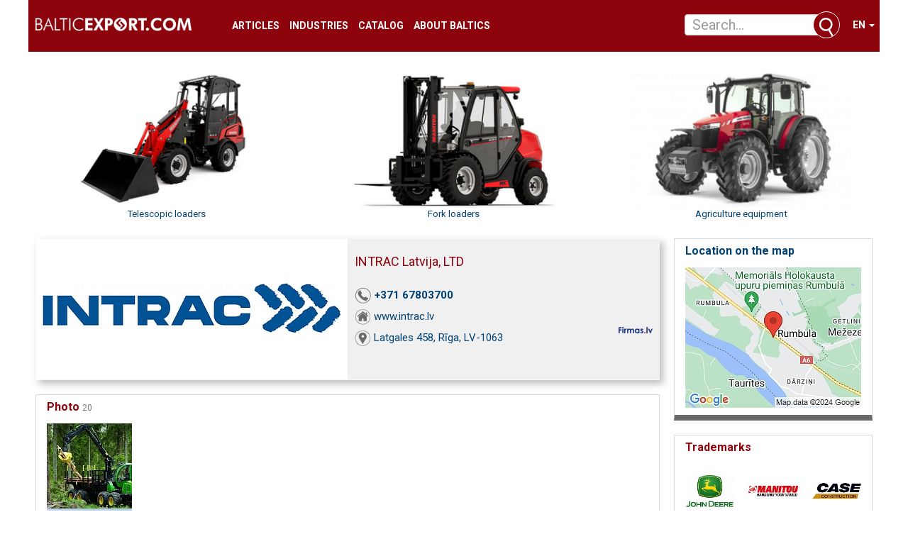

--- FILE ---
content_type: text/html; charset=UTF-8
request_url: https://balticexport.com/landingpage/intrac-latvija-sia
body_size: 18088
content:

<!DOCTYPE html>
<html dir="ltr" lang="lv">
<head>
    <meta charset="UTF-8">
    <title>INTRAC Latvija, LTD, Latgales 458, Rīga, LV-1063</title>
            <meta property="og:type" content="website" />
    <meta property="og:title" content="INTRAC Latvija, LTD, Latgales 458, Rīga, LV-1063" />
    <meta property="og:description" content="Industrial and agricultural machinery trade, after-sales service. Logging, agricultural, construction machinery. John Deere, Bracke Forest, Loglift, Ofa, Bruks, Olofsfors, Haglof., Registration number: 40003227920" />
    <meta name="description" content="Industrial and agricultural machinery trade, after-sales service. Logging, agricultural, construction machinery. John Deere, Bracke Forest, Loglift, Ofa, Bruks, Olofsfors, Haglof., Registration number: 40003227920"/>
    <meta name="keywords" content="Logging equipment sale, mežizstrādes aprīkojuma tirdzniecība, service, repair, jauni harvesteri, lietoti harvesteri, jauni forvarderi, lietoti forvarderi, soil preparation, 40003227920"/>
    <meta name="viewport" content="width=device-width, initial-scale=1, maximum-scale=1, user-scalable=no">
    <!--<meta name="controller" content="#TODO"/>-->

    
			<!-- Matomo -->
    	<script>
			
			var _paq = window._paq = window._paq || [];
			var _mtm = window._mtm = window._mtm || [];
			_mtm.push({"companyId":"70083","template":"infopage"});
			_mtm.push({'mtm.startTime': (new Date().getTime()), 'event': 'mtm.Start'});
			var d=document, g=d.createElement('script'), s=d.getElementsByTagName('script')[0];
			g.async=true; g.src='https://analytics.lt.lv/js/container_go8Fi0Up.js'; s.parentNode.insertBefore(g,s);
    	</script>
			<!-- End Matomo -->
			    <script src="https://dat.zl.lv/js/cookieconsent/cookieconsent.js"></script>
    <script>
	window.CookieConsent.init({
		// How long to wait until bar or initial modal comes up.
		UITimeout: 1000,
		// Show 'bar' or 'modal' initial layout
		mode: 'bar',
		// Show the 'reject all cookies' button. It's false by default.
		showRejectAllButton: false,
		// Look and feel.
		theme: {
			barColor: '#2C7CBF',
			barTextColor: '#FFF',
			barMainButtonColor: '#FFF',
			barMainButtonTextColor: '#2C7CBF',
			modalMainButtonColor: '#4285F4',
			modalMainButtonTextColor: '#FFF',
			focusColor: 'rgb(853 238 52 / 75%)'
		},

		// You can declare a 'customCSS' property to partially customize the default CSS instead of customizing specific properties described on the 'theme' object. The value of this property should be a template string as in the example. Bear in mind that this style will be injected in the document body.
		customCSS: `
            #cconsent-bar, #cconsent-bar * { box-sizing:border-box; }
            #cconsent-bar .visually-hide, #cconsent-modal .visually-hide { position: absolute !important; overflow: hidden !important; clip-path: rect(1px 1px 1px 1px) !important; width: 1px !important; height: 1px !important; }
            #cconsent-bar { background-color: red; color: black; padding:15px; text-align:right; font-family:inherit; font-size:14px; line-height:18px; position:fixed; bottom:0; inset-inline:0; z-index:9998; transform: translateY(0); transition: transform .6s ease-in-out; transition-delay: .3s;}
            #cconsent-bar.ccb--hidden {transform: translateY(100%); display:block; visible:hidden;}
            `,

            // Optionally, you have the chance to fully override the CSS as per your requirements. This options gives you full freedom but you'll have to declare CSS for the UI elements. The resulted style will be injected in the document head.
            fullCSSOverride: `
            #cconsent-bar, #cconsent-bar * { box-sizing:border-box }
            #cconsent-bar .visually-hide, #cconsent-modal .visually-hide { position: absolute !important; overflow: hidden !important; clip-path: rect(1px 1px 1px 1px) !important; width: 1px !important; height: 1px !important; }
            #cconsent-bar { background-color: #2b7abb; color: #fff; padding:15px; text-align:right; font-family:inherit; font-size:14px; line-height:18px; position:fixed; bottom:0; inset-inline:0; z-index:9998; transform: translateY(0); transition: transform .6s ease-in-out; transition-delay: .3s;}
            #cconsent-bar.ccb--hidden {transform: translateY(100%); display:block; visible:hidden;}
            #cconsent-bar .ccb__wrapper { display:flex; flex-wrap:wrap; justify-content:space-between; max-width:1800px; margin:0 auto;}
            #cconsent-bar .ccb__left { align-self:center; text-align:left; margin: 15px 0;}
            #cconsent-bar .ccb__right { align-self:center; white-space: nowrap;}
            #cconsent-bar .ccb__right > div {display:inline-block; color:#FFF;}
            #cconsent-bar button { line-height:normal; font-size:14px; border:0; padding:10px 10px; color: #2b7abb;}
            #cconsent-bar button.consent-give { line-height:normal; font-size:14px; border:none; padding:10px 10px; color: #2b7abb; background-color: #fff;}
            #cconsent-bar button.consent-decline { line-height:normal; font-size:14px; border:none; padding:10px 10px; color: #fff; background-color: #2b7abb; margin-right: 10px; border: 1px solid #fff}
            #cconsent-bar button.ccb__edit { appearance:none; margin-right:15px; border:0; padding:0; text-decoration:underline; color: #fff; background:none; }
            #cconsent-bar a:hover, #cconsent-bar button:hover { cursor:pointer; }
            #cconsent-bar button:focus-visible {box-shadow: 0 0 0 2px rgb(40 168 52 / 75%);}
            #cconsent-modal, #cconsent-init-modal { display:none; font-size:14px; line-height:18px; color:#666; width: 100vw; height: 100vh; position:fixed; left:0; top:0; right:0; bottom:0; font-family:sans-serif; font-size:14px; background-color:rgba(0,0,0,0.6); z-index:9999; align-items:center; justify-content:center;}
            @media (max-width: 600px) { #cconsent-modal, #cconsent-init-modal { height: 100% } }
            #cconsent-modal button, #cconsent-init-modal button { border: 0 }
            #cconsent-modal strong, #cconsent-init-modal strong {color:#333; margin-top:0}
            #cconsent-modal.ccm--visible, #cconsent-init-modal.ccm--visible {display:flex}
            #cconsent-modal .ccm__content, #cconsent-init-modal .ccm__content { max-width:600px; max-height:600px; overflow-Y:auto; background-color:#EFEFEF; display:flex; flex-direction:column; justify-content:space-between; }
            @media (max-width: 600px) { #cconsent-modal .ccm__content, #cconsent-init-modal .ccm__content { max-width:100vw; height:100%; max-height:initial; }}
            #cconsent-modal .ccm__content > .ccm__content__heading, #cconsent-init-modal .ccm__content > .ccm__content__heading { border-bottom:1px solid #D8D8D8; padding:35px 35px 20px; background-color:#EFEFEF; position:relative; }
            #cconsent-modal .ccm__content > .ccm__content__heading strong, #cconsent-init-modal .ccm__content > .ccm__content__heading strong { font-size:21px; font-weight:600; color:#333; margin:0 }
            #cconsent-modal .ccm__content > .ccm__content__heading p, #cconsent-init-modal .ccm__content > .ccm__content__heading p { margin-top:1rem; margin-bottom:1rem; }
            #cconsent-modal .ccm__content > .ccm__content__heading .ccm__cheading__close, #cconsent-init-modal .ccm__content > .ccm__content__heading .ccm__cheading__close { appearance:none; padding:0; border:0; font-weight:600; color:#888; cursor:pointer; font-size:26px; position:absolute; right:15px; top:15px; width:26px; height:26px; background:none; text-align:center; }
            #cconsent-modal .ccm__content > .ccm__content__heading .ccm__cheading__close:focus-visible, #cconsent-init-modal .ccm__content > .ccm__content__heading .ccm__cheading__close:focus-visible { box-shadow: 0 0 0 0.25rem rgb(40 168 52 / 75%); }
            #cconsent-modal .ccm__content > .ccm__content__body { background-color:#FFF; }
            #cconsent-modal .ccm__content > .ccm__content__body .ccm__tabgroup { margin:0; border-bottom: 1px solid #D8D8D8; }
            #cconsent-modal .ccm__content > .ccm__content__body .ccm__tab-head {color:#333; font-weight:600; cursor:pointer; position:relative; padding:0; margin:0; transition: background-color .5s ease-out; }
            #cconsent-modal .ccm__content > .ccm__content__body .ccm__tab-head:hover { background-color:#F9F9F9 }
            #cconsent-modal .ccm__content > .ccm__content__body .ccm__tab-head__status { order: 1; position:absolute; left:35px; font-weight: 600; display:inline-block; margin-right: 20px; pointer-events: none; }
            #cconsent-modal .ccm__content > .ccm__content__body .ccm__tab-head__status.ccm__tab-head__status--checked { font-size:1em; color:#28a834; }
            #cconsent-modal .ccm__content > .ccm__content__body .ccm__tab-head__status.ccm__tab-head__status--unchecked { font-size:1.4em; color:#e56385; }
            #cconsent-modal .ccm__content > .ccm__content__body .ccm__tab-head__text { order: 2; pointer-events: none; }
            #cconsent-modal .ccm__content > .ccm__content__body .ccm__tabgroup .ccm__tab-head .ccm__tab-head__icon-wedge { transition: transform .3s ease-out; transform-origin: center; position:absolute;right:25px; top:50%; transform:rotate(0deg); transform:translateY(-50%); order: 3;}
            #cconsent-modal .ccm__content > .ccm__content__body .ccm__tabgroup .ccm__tab-head .ccm__tab-head__icon-wedge > svg { pointer-events: none; }
            #cconsent-modal .ccm__content > .ccm__content__body .ccm__tabgroup.ccm__tabgroup--open .ccm__tab-head .ccm__tab-head__icon-wedge { transform:translateY(-50%) rotate(-180deg) }
            #cconsent-modal .ccm__tab-trigger { appearance: none; background: none; display: flex; flex-direction: row; width: 100%; padding:17px 35px 17px 56px; color:#333; font-weight:600; }
            #cconsent-modal .ccm__tab-trigger:focus-visible {box-shadow: 0 0 0 2px rgb(40 168 52 / 75%);}
            #cconsent-modal .ccm__content > .ccm__content__body .ccm__tab-content {padding:0; margin:0}
            #cconsent-modal .ccm__content > .ccm__content__body .ccm__tabgroup .ccm__tab-content { overflow: hidden; display: none; transition: all .5s ease-out; }
            #cconsent-modal .ccm__content > .ccm__content__body .ccm__tabgroup .ccm__tab-content__inner { display: flex; flex-direction: row; padding:25px 35px; }
            #cconsent-modal .ccm__content > .ccm__content__body .ccm__tabgroup.ccm__tabgroup--open .ccm__tab-head { background-color:#f9f9f9 }
            #cconsent-modal .ccm__content > .ccm__content__body .ccm__tabgroup.ccm__tabgroup--open .ccm__tab-content { max-height: 900px; display: block; }
            #cconsent-modal .ccm__content > .ccm__content__body .ccm__tab-content .ccm__tab-content__choose {order:1;}
            @media (max-width: 600px) { #cconsent-modal .ccm__content > .ccm__content__body .ccm__tabgroup.ccm__tabgroup--open .ccm__tab-content {flex-direction:column} }
            @media (max-width: 600px) { #cconsent-modal .ccm__content > .ccm__content__body .ccm__tab-content .ccm__tab-content__choose { margin-bottom:20px; } }
            #cconsent-modal .ccm__content > .ccm__content__body .ccm__tab-content .ccm__tab-content__choose .ccm__switch-component {display:flex; margin-right:35px; align-items:center;}
            #cconsent-modal .ccm__content > .ccm__content__body .ccm__tab-content .ccm__tab-content__choose .ccm__switch__status {font-weight:600;}
            #cconsent-modal .ccm__content > .ccm__content__body .ccm__tab-content .ccm__tab-content__choose .ccm__switch-group {background:none; width:40px; height:20px; margin:0 10px; position:relative;}
            #cconsent-modal .ccm__content > .ccm__content__body .ccm__tab-content .ccm__tab-content__choose .ccm__switch__slider {position: absolute; cursor: pointer; top: 0; left: 0; right: 0; bottom: 0; background-color: #ccc; border-radius:10px; transition: .4s; pointer-events: none;}
            #cconsent-modal .ccm__content > .ccm__content__body .ccm__tab-content .ccm__tab-content__choose .ccm__switch__slider:before {position: absolute; content: ""; height: 12px; width: 12px; left: 4px; bottom: 4px; background-color: white; border-radius:50%; transition: .4s;}
            #cconsent-modal .ccm__content > .ccm__content__body .ccm__tab-content .ccm__tab-content__choose .ccm__switch-group[aria-checked="true"] .ccm__switch__slider {background-color: #28A834;}
            #cconsent-modal .ccm__content > .ccm__content__body .ccm__tab-content .ccm__tab-content__choose .ccm__switch-group:focus-visible {box-shadow: 0 0 0 2px rgb(40 168 52 / 75%);}
            #cconsent-modal .ccm__content > .ccm__content__body .ccm__tab-content .ccm__tab-content__choose .ccm__switch-group[aria-checked="true"] .ccm__switch__slider:before {-webkit-transform: translateX(20px); -ms-transform: translateX(20px); transform: translateX(20px);}
            #cconsent-modal .ccm__content > .ccm__content__body .ccm__tab-content .ccm__tab-content__desc {order:2;}
            #cconsent-modal .ccm__content > .ccm__content__body .ccm__tab-content strong {font-size:18px; margin-bottom:10px; line-height:1;}
            #cconsent-modal .ccm__content > .ccm__content__body .ccm__tab-content p {color:#444; margin-bottom:0}
            #cconsent-modal .ccm__content > .ccm__content__body .ccm__tab-content .ccm__list:not(:empty) {margin-top:30px;}
            #cconsent-modal .ccm__content > .ccm__content__body .ccm__tab-content .ccm__list .ccm__list__title {color:#333; font-weight:600;}
            #cconsent-modal .ccm__content > .ccm__content__body .ccm__tab-content .ccm__list ul { margin:15px 0; padding-left:15px }
            #cconsent-modal .ccm__footer, #cconsent-init-modal .ccm__footer { padding:35px; background-color:#EFEFEF; text-align:center; display: flex; align-items:center; justify-content:flex-end; }
            #cconsent-modal .ccm__footer button, #cconsent-init-modal .ccm__footer button { line-height:normal; font-size:14px; transition: background-color .5s ease-out; background-color: #1e6ef4; color: #fff; border:none; padding:13px; min-width:110px; border-radius: 2px; cursor:pointer; height: 100%; }
            #cconsent-modal .ccm__footer button:hover, #cconsent-init-modal .ccm__footer button:hover { background-color: #181616; }
            #cconsent-modal .ccm__footer button:focus-within, #cconsent-init-modal .ccm__footer button:focus-within { box-shadow: 0 0 0 0.25rem rgb(40 168 52 / 75%); }
            #cconsent-modal .ccm__footer button + button, #cconsent-init-modal .ccm__footer button + button { margin-left: 10px; }`,
		language: {
			// Current language.
			current: 'en',
			locale: {
				en: {
					barMainText: 'This website uses cookies to ensure you get the best experience on our website.',
					closeAriaLabel: 'close',
					barLinkSetting: 'Cookie Settings',
					barBtnAcceptAll: 'Accept all cookies',
					modalMainTitle: 'Cookie settings',
					// You can insert <a> tags within this prop to render links
					modalMainText: 'Cookies are small pieces of data sent from a website and stored on the user\'s computer by the user\'s web browser while the user is browsing. Your browser stores each message in a small file, called cookie. When you request another page from the server, your browser sends the cookie back to the server. Cookies were designed to be a reliable mechanism for websites to remember information or to record the user\'s browsing activity.',
					modalBtnSave: 'Save current settings',
					modalBtnAcceptAll: 'Accept all cookies and close',
					modalAffectedSolutions: 'Affected solutions:',
					learnMore: 'Learn More',
					on: 'On',
					off: 'Off',
					enabled: 'is enabled.',
					disabled: 'is disabled.',
					checked: 'checked',
					unchecked: 'unchecked',
				},
				lv: {
					barMainText: 'Lapa izmanto sīkfailus',
					closeAriaLabel: 'Aizvērt',
					barLinkSetting: 'Sīkfailu uzstādījumi',
					barBtnAcceptAll: 'Apstiprināt visus sīkfailus',
					modalMainTitle: 'Sīkfailu uzstādījumi',
					modalMainText: 'Sīkfaili ir nelieli datu gabali, kas tiek nosūtīti no vietnes un ko lietotāja tīmekļa pārlūkprogramma saglabā lietotāja datorā, kamēr lietotājs pārlūko. Jūsu pārlūkprogramma katru ziņojumu saglabā nelielā failā, ko sauc par sīkfailu. Kad pieprasāt citu lapu no servera, jūsu pārlūkprogramma nosūta sīkfailu atpakaļ serverim. Sīkfaili tika izstrādāti kā uzticams mehānisms, lai tīmekļa vietnes varētu atcerēties informāciju vai reģistrēt lietotāja pārlūkošanas darbības.',
					modalBtnSave: 'Saglabāt uzstādījumus',
					modalBtnAcceptAll: 'Apstiprināt visus sīkfailus un aizvērt',
					modalAffectedSolutions: 'Skartie risinājumi:',
					learnMore: 'Uzzināt vairāk',
					on: 'Iesl.',
					off: 'Izsl.',
					enabled: 'ir izslēgts.',
					disabled: 'ir ieslēgts.',
					checked: 'atzīmēts',
					unchecked: 'nav atzīmēts',
				}
			}
		},
		// List all the categories you want to display.
		categories: {
			// Unique name.
			// This probably will be the default category.
			necessary: {
				// The cookies here are necessary and category can't be turned off.
				// Wanted config value will be ignored.
				needed: true,
				// The cookies in this category will be let trough.
				// This probably should be false if category not necessary.
				wanted: true,
				// If checkbox is on or off at first run.
				checked: true,
				// Language settings for categories.
				language: {
					locale: {
						en: {
							name: 'Strictly Necessary Cookies',
							description: 'A strictly necessary cookie is a type of cookie that is used by the website to function properly, without which the site would not work. This type of cookie does not collect any personally identifiable information about you and does not track your browsing habits.',
						},
						lv: {
							name: 'Nepieciešamās sīkdatnes',
							description: 'Portāla funkcionalitātei nepieciešamās sīkdatnes. Neuzkrāj jūsu personīgo informāciju un interneta lietošanas paradumus.',
						}
					}
				}
			},
			setupad:
				{
					// Wanted config value will be ignored.
					needed: false,
					// The cookies in this category will be let trough.
					// This probably should be false if category not necessary.
					wanted: false,
					// If checkbox is on or off at first run.
					checked: true,
					// Language settings for categories.
					language: {
						locale: {
							en: {
								name: 'Setupad Cookies',
								description: 'Cookies providing Setupad banner network functionality.',
							},
							lv: {
								name: 'Setupad sīkdatnes',
								description: 'Sīkdatnes, kas nodrošina Setupad reklāmbaneru tīkla funkcionalitāti.',
							}
						}
					}

				},
			analytics:
				{
					// Wanted config value will be ignored.
					needed: false,
					// The cookies in this category will be let trough.
					// This probably should be false if category not necessary.
					wanted: false,
					// If checkbox is on or off at first run.
					checked: true,
					// Language settings for categories.
					language: {
						locale: {
							en: {
								name: 'Google Analytics & Facebook Cookies',
								description: 'Cookies and similar technologies used for analytics help collect data that allows services to understand how you interact with a particular service. These insights allow services to both improve content and build better features that enhance your experience. Some cookies and similar technologies help sites and apps understand how their visitors engage with their services. For example, Google Analytics uses a set of cookies to collect information on behalf of businesses which use the Google Analytics service and report site usage statistics to them without personally identifying individual visitors. ‘_ga’, the main cookie used by Google Analytics, enables the service to distinguish one visitor from another and lasts for 2 years. Any site that implements Google Analytics, including Google services, uses the "_ga" cookie. Each "_ga" cookie is unique to the specific property, so it cannot be used to track a given user or browser across unrelated websites. Google services also use "NID" and "_Secure-ENID" cookies on Google Search, and "VISITOR_INFO1_LIVE" and "__Secure-YEC" cookies on YouTube, for analytics. Google mobile apps may also use unique identifiers, such as the "Google Usage ID", for analytics. ',
							},
							lv: {
								name: 'Google Analytics & Facebook sīkdatnes',
								description: 'Google Analytics un Facebook sīkfaili tiek izmantoti lai statistiski analizētu lietotāju grupu uzvedību portālā, kas palīdz portālu optimizēt un veidot to labāku jums nākotnē. ',
							}
						}
					}

				}
		},
		// List actual services here.
		services: {
            setupad_script_tag: {
                category: 'setupad',
                type: 'script-tag',
                search: 'setupad',
                language: {
                    locale: {
                        en: {
                            name: 'Setupad'
                        },
                        lv: {
                            name: 'Setupad'
                        }
                    }
                }
            },
            facebook_script_tag: {
                category: 'analytics',
                type: 'script-tag',
                search: 'facebook',
                language: {
                    locale: {
                        en: {
                            name: 'Facebook'
                        },
                        lv: {
                            name: 'Facebook'
                        }
                    }
                }
            },
			// Unique name.
			analytics: {
				// Existing category Unique name.
				// This example shows how to block Google Analytics.
				category: 'analytics',
				// Type of blocking to apply here.
				// This depends on the type of script we are trying to block.
				// Can be: dynamic-script, script-tag, wrapped, localcookie.
				type: 'dynamic-script',
				// Only needed if "type: dynamic-script".
				// The filter will look for this keyword in inserted script tags
				//  and block if match found.
				search: 'analytics',
				// List of known cookie names or regular expressions matching
				//  cookie names placed by this service.
				// These will be removed from current domain and .domain.
				cookies: [
					{
						// Known cookie name.
						name: '_gid',
						// Expected cookie domain.
						domain: `.${window.location.hostname}`
					},
					{
						// Regex matching cookie name.
						name: /^_ga/,
						domain: `.${window.location.hostname}`
					}
				],
				language: {
					locale: {
						en: {
							name: 'Google Analytics'
						},
						hu: {
							name: 'Google Analytics'
						}
					}
				}
			}
		},
		//List consent properties according to Google Consent Mode v2, and their respecting controlling categories listed above.
		consentModeControls: {
			ad_storage: 'necessary',
			ad_user_data: 'necessary',
			ad_personalization: 'necessary',
			analytics_storage: 'necessary',
		},
		// whether consent mode updates will be handled by gtag or via custom GTM template. The value by default is null. Can have 'gtag' or 'gtm-template' values.
		consentModeHandler: 'gtm-template'
	});
</script>
    <link rel="shortcut icon" href="/favicon.ico" type="image/vnd.microsoft.icon"/>
    <link rel="shortcut icon" type="image/x-icon" href="/favicon.ico">

    <link href="/assets/plugins/jquery-ui/themes/base/jquery-ui.min.css" rel="stylesheet"/>
    <link href="/assets/plugins/lightslider/dist/css/lightslider.min.css" rel="stylesheet"/>

    <link href="/assets/plugins/magnific-popup/dist/magnific-popup.css" rel="stylesheet"/>
    <link href="/assets/plugins/flowplayer-6.0.5/skin/minimalist.css" rel="stylesheet"/>

    <link href="/assets/css/app.css?v=51767045334" rel="stylesheet"/>

    <link href="/font-awesome/css/font-awesome.min.css" rel="stylesheet" type="text/css" />

    <script src="/assets/plugins/jquery/dist/jquery.min.js" type="text/javascript"></script>
    <script src="/assets/plugins/lightslider/dist/js/lightslider.min.js" type="text/javascript"></script>
    <script src="/assets/plugins/jquery-ui/jquery-ui.min.js" type="text/javascript"></script>
    <script src="/assets/plugins/bootstrap-sass/assets/javascripts/bootstrap.min.js" type="text/javascript"></script>
    <script src="/assets/plugins/twig.js/twig.js" type="text/javascript"></script>
    <script src="/assets/js/tiwgExtensions.js" type="text/javascript"></script>

    <script src="/assets/js/screen.js" type="text/javascript"></script>

    <script type="text/javascript" src="//dat.balticexport.com/js/core.js?v=51767045334"></script>
    <script type="text/javascript" src="//dat.balticexport.com/js/functions2019.js?v=51767045334"></script>

    
					<!--
					<script src="https://cmp.setupcmp.com/cmp/cmp/cmp-stub.js" data-prop-id="6525"></script>
					<script src="https://cmp.setupcmp.com/cmp/cmp/cmp-v1.js" data-prop-stpd-cmp-id="6525" async></script>
					-->

					<script src="https://securepubads.g.doubleclick.net/tag/js/gpt.js" async type="text/plain" data-consent="setupad"></script>
					<script type="text/plain" data-consent="setupad">
					    window.googletag = window.googletag || {cmd: []};
					    googletag.cmd.push (function () {
					        if(window.innerWidth > 1000) {
					            googletag.defineSlot('/147246189,22868315866/balticexport_com_1000x100_sticky_anchorad_desktop', [[1000,100],[970,90],[728,90],[990,90],[970,50],[960,90],[950,90],[980,90]], 'balticexport_com_1000x100_sticky_anchorad_responsive').addService(googletag.pubads());
					            googletag.defineSlot('/147246189,22868315866/balticexport_com_300x250_right_side_desktop', [[300,250]], 'balticexport_com_300x250_right_side_responsive').addService(googletag.pubads());            
					        } else {
					            googletag.defineSlot('/147246189,22868315866/balticexport_com_320x100_sticky_anchorad_mobile', [[320,100],[320,50],[300,100],[300,50]], 'balticexport_com_1000x100_sticky_anchorad_responsive').addService(googletag.pubads());
					            googletag.defineSlot('/147246189,22868315866/balticexport_com_336x336_right_side_mobile', [[300,250],[336,336],[336,320],[320,320],[300,300],[336,280],[320,250],[320,336]], 'balticexport_com_300x250_right_side_responsive').addService(googletag.pubads());            
					        }
					        
					        googletag.pubads().enableSingleRequest();
					        googletag.pubads().disableInitialLoad();
					        googletag.enableServices();
					        googletag.pubads().collapseEmptyDivs();
					
					    });
					</script>
					<script async src="https://stpd.cloud/saas/4583" type="text/plain" data-consent="setupad"></script>

					

    <!-- Google tag (gtag.js) -->
    <script async src="https://www.googletagmanager.com/gtag/js?id=G-FCDHSC9YPL" type="text/plain" data-consent="analytics"></script>
    <script type="text/plain" data-consent="analytics">
        window.dataLayer = window.dataLayer || [];
        function gtag(){dataLayer.push(arguments);}
        gtag('js', new Date());

        gtag('config', 'G-FCDHSC9YPL');
    </script>


    <script src="/assets/plugins/magnific-popup/dist/jquery.magnific-popup.min.js" type="text/javascript"></script>
    <script src="/assets/plugins/flowplayer-6.0.5/flowplayer.min.js" type="text/javascript"></script>

    
</head>	<body class="infopage">
		<div class="container-fluid">
			<nav class="row navbar navbar-default">
	<div class="container-fluid">
		<!-- Brand and toggle get grouped for better mobile display -->
		<div class="navbar-header">
			<button type="button" class="navbar-toggle collapsed" data-toggle="collapse" data-target="#bs-example-navbar-collapse-1" aria-expanded="false">
				<span class="sr-only">Toggle navigation</span>
				<span class="icon-bar"></span>
				<span class="icon-bar"></span>
				<span class="icon-bar"></span>
			</button>
			<a class="navbar-brand" href="/en"><img src="/images/balticexport-logo.png" class="pages-logo" alt="balticexport.com"/></a>
		</div>

		<!-- Collect the nav links, forms, and other content for toggling -->
		<div class="collapse navbar-collapse" id="bs-example-navbar-collapse-1">
			<ul class="nav navbar-nav">
                <li><a href="//balticexport.com/balticexport-articles/" title="Articles">Articles</a></li>
<li><a href="//balticexport.com/about_industries/" title="Industries">Industries</a></li>
<li><a href="//balticexport.com/catalog/" title="Catalog">Catalog</a></li>
<!--<li><a href="//balticexport.com/top-exporters/" title="Top Exporters">Top Exporters</a></li>-->
<li><a href="//balticexport.com/estonia/" title="About Baltics">About Baltics</a></li>
<li><a></a></li>
<li><a></a></li>
			</ul>
            <ul class="nav navbar-nav navbar-right">
                <li class="dropdown">
                    
<a href="#" class="dropdown-toggle" data-toggle="dropdown" role="button" aria-haspopup="true"
   aria-expanded="false">en <span class="caret"></span></a>
<ul class="dropdown-menu">
            <li><a href="//balticexport.com/infolapa/intrac-latvija-sia">lv</a></li>
            <li><a href="//balticexport.com/informacionnajastranica/intrac-latvija-sia">ru</a></li>
            <li><a href="//balticexport.com/landingpage/intrac-latvija-sia">en</a></li>
    </ul>                </li>
            </ul>
		</div><!-- /.navbar-collapse -->
		<form class="navbar-form" role="search" action="/latvian_companies" method="get">
	
	<div class="input-group">
		<input class="form-control ui-autocomplete-input" type="text" data-href="/ajax" name="QProdukts" id="QueryInput" value="" autocomplete="off" placeholder="Search...">
		<span class="input-group-btn">
			<button class="btn btn-default" title="Search" type="submit"></button>
		</span>

    </div>
</form>	</div><!-- /.container-fluid -->
</nav>
			<main class="row">
				<div class="col-xs-12 col-sm-12 col-md-12 col-lg-12 break30">
			<section class="row no-print lt-block">

				<div class="col-xs-12 col-sm-6 col-md-6 col-lg-4" style="padding-left: 0; padding-right: 10px;">
					<div class="overflow text-center">
						<a rel="sponsored" target="_blank" href="http://www.intrac.lv/mlt-serijas-teleskopiskie-iekraveji"><img data-type="ActualOffer" style="width: 100%;" src="https://img.balticexport.com/infopage/photos/b/6/intrac-latvija-sia_b6lrb_aktpie_01_800x400.jpg" alt="Telescopic loaders"></a>
						<a rel="sponsored" target="_blank" data-type="ActualOffer" href="http://www.intrac.lv/mlt-serijas-teleskopiskie-iekraveji">Telescopic loaders</a>
					</div>
				</div>

				<div class="col-xs-12 col-sm-6 col-md-6 col-lg-4 hidden-xs" style="padding-left: 5px; padding-right: 5px;">
					<div class="overflow text-center">
						<a rel="sponsored" target="_blank" href="http://www.intrac.lv/pacelajtehnika/daksveida-iekraveji/manitou-daksveida-iekraveji"><img data-type="ActualOffer" style="width: 100%;" src="https://img.balticexport.com/infopage/photos/b/6/intrac-latvija-sia_b6lrb_aktpie_02_800x400.jpg" alt="Fork loaders"></a>
						<a rel="sponsored" target="_blank" data-type="ActualOffer" href="http://www.intrac.lv/pacelajtehnika/daksveida-iekraveji/manitou-daksveida-iekraveji">Fork loaders</a>
					</div>
				</div>

				<div class="col-xs-12 col-sm-6 col-md-6 col-lg-4 hidden-xs hidden-sm hidden-md" style="padding-left: 10px; padding-right: 0;">
					<div class="overflow text-center">
						<a rel="sponsored" target="_blank" href="http://www.intrac.lv/lauksaimniecibas-tehnika"><img data-type="ActualOffer" style="width: 100%;" src="https://img.balticexport.com/infopage/photos/b/6/intrac-latvija-sia_b6lrb_aktpie_03_800x400.jpg" alt="Agriculture equipment"></a>
						<a rel="sponsored" target="_blank" data-type="ActualOffer" href="http://www.intrac.lv/lauksaimniecibas-tehnika">Agriculture equipment</a>
					</div>
				</div>

			</section>
			</div>				<div class="col-xs-12 col-sm-12 col-md-8 col-lg-9">
					<header class="row break20">
						<div class="col-xs-12 break20">
							
						<div class="sBox shadow headerBlock">
							<div class="sBoxContainer">
								<div class="row">
									<div class="col-sm-6 logotype">
										<img src="https://img.balticexport.com/infopage/logo/7/0/intrac-latvija-sia_70083_3_420x180.jpg" title="INTRAC Latvija, LTD" alt="INTRAC Latvija, LTD">
									</div>
									<div class="col-sm-6 info">
										<h1>INTRAC Latvija, LTD</h1>
										
										<ul>
											<li><a class="i-1" data-type="Tel" href="tel://+37167803700">+371 67803700</a></li>
											<li><a class="i-2 tridot" data-type="Www" target="_blank" href="http://www.intrac.lv">www.intrac.lv</a></li>
											<li><a rel="noindex, nofollow" data-type="Map" class="i-3" target="_blank" data-type="Www" href="https://uz-kartes.zl.lv/intrac-latvija-sia/">Latgales 458, Rīga, LV-1063</a></li>
											<div style="position: absolute; bottom: 60px; right: 10px;"><a data-type="Www" target="_blank" href="https://www.firmas.lv/lv/uznemumi/intrac-latvija/40003227920"><img src="/images/firmaslv-logo.png" width="48" height="9"></a></div>
										</ul>
									</div>
								</div>
							</div>
						</div>
												</div>
						<div class="col-xs-12">
							
<link rel="stylesheet" type="text/css" href="//dat.balticexport.com/js/slick/slick.css"/>
<link rel="stylesheet" type="text/css" href="//dat.balticexport.com/js/slick/slick-theme.css"/>
<script type="text/javascript" src="//dat.balticexport.com/js/slick/slick.min.js"></script>

<script>
    $(document).ready(function () {
        $('.addstat').on('click', function () {
            $.ajax($(this).attr("data-target"), {
                type: 'POST',
                data: 'addstat',
                dataType: 'jsonp',
                crossDomain: true,
                contentType: 'application/json; charset=utf-8',
                xhrFields: {
                    withCredentials: true
                },
                success: function () {
                    return false;
                }
            });
        });
    });
</script>

<style>
	.slick-prev
		{
		margin-left: 25px;
		z-index: 3;
		}

	.slick-next
		{
		margin-right: 35px;
		z-index: 3;
		}

	.slick-prev::before, .slick-next::before
		{
		color: #00579A;
		font-size: 20px;
		border-radius: 2px;
		height: 130px;
		border: 1px solid #dadada;
		display: block;
		padding: 2px;
		width: 30px;
		top: -55px;
		position: relative;
		background-color: white;
		opacity: 1;
		line-height: 120px;
		}

	.slick-prev::before
		{
		content: '⯇';
		}

	.slick-next::before
		{
		content: '⯈';
		}

	.slick-slide
		{
		margin: 0px 10px;
		}

	.slick-list
		{
		left: 40px;
		}

	.slick-slide img
		{
		width: 130px;
		height: 130px;
		margin-left: 10px;
		margin-right: 10px;
		}
</style>

<section class="sBox greyBottom">
	<div class="sBoxContainer">
	<header><h4>Photo <small>20</small></h4></header>
	<div class="togglingText" data-action="togglingText" data-toggletext-def-height="178" data-toggletext-min-height="178">
			<div class="slickimg" data-imagelist-gallery="1">
				<div><a class="addstat" title="John Deere forestry machinery" href="https://img.balticexport.com/infopage/photos/b/3/intrac-latvija-sia_b3bbd_003_2000x1500.jpg" data-target="https://"><img data-type="Gallery" src="https://img.balticexport.com/infopage/photos/b/3/intrac-latvija-sia_b3bbd_003_120x120.jpg" alt="John Deere forestry machinery" data-width="128" data-height="128"></a></div>
<div><a class="addstat" title="Bomag road construction equipment" href="https://img.balticexport.com/infopage/photos/b/3/intrac-latvija-sia_b3bbd_001_2000x1500.jpg" data-target="https://"><img data-type="Gallery" src="https://img.balticexport.com/infopage/photos/b/3/intrac-latvija-sia_b3bbd_001_120x120.jpg" alt="Bomag road construction equipment" data-width="128" data-height="128"></a></div>
<div><a class="addstat" title="CASE construction machinery" href="https://img.balticexport.com/infopage/photos/b/3/intrac-latvija-sia_b3bbd_002_2000x1500.jpg" data-target="https://"><img data-type="Gallery" src="https://img.balticexport.com/infopage/photos/b/3/intrac-latvija-sia_b3bbd_002_120x120.jpg" alt="CASE construction machinery" data-width="128" data-height="128"></a></div>
<div><a class="addstat" title="Manitou telescopic loaders" href="https://img.balticexport.com/infopage/photos/b/3/intrac-latvija-sia_b3bbd_005_2000x1500.jpg" data-target="https://"><img data-type="Gallery" src="https://img.balticexport.com/infopage/photos/b/3/intrac-latvija-sia_b3bbd_005_120x120.jpg" alt="Manitou telescopic loaders" data-width="128" data-height="128"></a></div>
<div><a class="addstat" title="Massey Ferguson agricultural machinery" href="https://img.balticexport.com/infopage/photos/b/3/intrac-latvija-sia_b3bbd_007_2000x1500.jpg" data-target="https://"><img data-type="Gallery" src="https://img.balticexport.com/infopage/photos/b/3/intrac-latvija-sia_b3bbd_007_120x120.jpg" alt="Massey Ferguson agricultural machinery" data-width="128" data-height="128"></a></div>
<div><a class="addstat" title="CASE excavators" href="https://img.balticexport.com/infopage/photos/b/6/intrac-latvija-sia_b6lrb_001_2000x1500.jpg" data-target="https://"><img data-type="Gallery" src="https://img.balticexport.com/infopage/photos/b/6/intrac-latvija-sia_b6lrb_001_120x120.jpg" alt="CASE excavators" data-width="128" data-height="128"></a></div>
<div><a class="addstat" title="Manitou forklifts" href="https://img.balticexport.com/infopage/photos/b/6/intrac-latvija-sia_b6lrb_002_2000x1500.jpg" data-target="https://"><img data-type="Gallery" src="https://img.balticexport.com/infopage/photos/b/6/intrac-latvija-sia_b6lrb_002_120x120.jpg" alt="Manitou forklifts" data-width="128" data-height="128"></a></div>
<div><a class="addstat" title="Massey Ferguson combine harvesters" href="https://img.balticexport.com/infopage/photos/b/6/intrac-latvija-sia_b6lrb_003_2000x1500.jpg" data-target="https://"><img data-type="Gallery" src="https://img.balticexport.com/infopage/photos/b/6/intrac-latvija-sia_b6lrb_003_120x120.jpg" alt="Massey Ferguson combine harvesters" data-width="128" data-height="128"></a></div>
<div><a class="addstat" title="Forklift" href="https://img.balticexport.com/infopage/photos/b/6/intrac-latvija-sia_b6lrb_004_2000x1500.jpg" data-target="https://"><img data-type="Gallery" src="https://img.balticexport.com/infopage/photos/b/6/intrac-latvija-sia_b6lrb_004_120x120.jpg" alt="Forklift" data-width="128" data-height="128"></a></div>
<div><a class="addstat" title="Articulated loader" href="https://img.balticexport.com/infopage/photos/b/6/intrac-latvija-sia_b6lrb_005_2000x1500.jpg" data-target="https://"><img data-type="Gallery" src="https://img.balticexport.com/infopage/photos/b/6/intrac-latvija-sia_b6lrb_005_120x120.jpg" alt="Articulated loader" data-width="128" data-height="128"></a></div>
<div><a class="addstat" title="Loader" href="https://img.balticexport.com/infopage/photos/b/6/intrac-latvija-sia_b6lrb_006_2000x1500.jpg" data-target="https://"><img data-type="Gallery" src="https://img.balticexport.com/infopage/photos/b/6/intrac-latvija-sia_b6lrb_006_120x120.jpg" alt="Loader" data-width="128" data-height="128"></a></div>
<div><a class="addstat" title="" href="https://img.balticexport.com/infopage/photos/b/6/intrac-latvija-sia_b6lrb_007_2000x1500.jpg" data-target="https://"><img data-type="Gallery" src="https://img.balticexport.com/infopage/photos/b/6/intrac-latvija-sia_b6lrb_007_120x120.jpg" alt="" data-width="128" data-height="128"></a></div>
<div><a class="addstat" title="" href="https://img.balticexport.com/infopage/photos/b/6/intrac-latvija-sia_b6lrb_008_2000x1500.jpg" data-target="https://"><img data-type="Gallery" src="https://img.balticexport.com/infopage/photos/b/6/intrac-latvija-sia_b6lrb_008_120x120.jpg" alt="" data-width="128" data-height="128"></a></div>
<div><a class="addstat" title="" href="https://img.balticexport.com/infopage/photos/b/6/intrac-latvija-sia_b6lrb_009_2000x1500.jpg" data-target="https://"><img data-type="Gallery" src="https://img.balticexport.com/infopage/photos/b/6/intrac-latvija-sia_b6lrb_009_120x120.jpg" alt="" data-width="128" data-height="128"></a></div>
<div><a class="addstat" title="" href="https://img.balticexport.com/infopage/photos/b/6/intrac-latvija-sia_b6lrb_010_2000x1500.jpg" data-target="https://"><img data-type="Gallery" src="https://img.balticexport.com/infopage/photos/b/6/intrac-latvija-sia_b6lrb_010_120x120.jpg" alt="" data-width="128" data-height="128"></a></div>
<div><a class="addstat" title="" href="https://img.balticexport.com/infopage/photos/b/6/intrac-latvija-sia_b6lrb_011_2000x1500.jpg" data-target="https://"><img data-type="Gallery" src="https://img.balticexport.com/infopage/photos/b/6/intrac-latvija-sia_b6lrb_011_120x120.jpg" alt="" data-width="128" data-height="128"></a></div>
<div><a class="addstat" title="Doosan construction machinery Intrac" href="https://img.balticexport.com/infopage/photos/b/6/intrac-latvija-sia_b6lrb_012_2000x1500.jpg" data-target="https://"><img data-type="Gallery" src="https://img.balticexport.com/infopage/photos/b/6/intrac-latvija-sia_b6lrb_012_120x120.jpg" alt="Doosan construction machinery Intrac" data-width="128" data-height="128"></a></div>
<div><a class="addstat" title="Doosan excavator dl160w construction machinery Intrac" href="https://img.balticexport.com/infopage/photos/b/6/intrac-latvija-sia_b6lrb_013_2000x1500.jpg" data-target="https://"><img data-type="Gallery" src="https://img.balticexport.com/infopage/photos/b/6/intrac-latvija-sia_b6lrb_013_120x120.jpg" alt="Doosan excavator dl160w construction machinery Intrac" data-width="128" data-height="128"></a></div>
<div><a class="addstat" title="Doosan excavator DX490 Intrac" href="https://img.balticexport.com/infopage/photos/b/6/intrac-latvija-sia_b6lrb_014_2000x1500.jpg" data-target="https://"><img data-type="Gallery" src="https://img.balticexport.com/infopage/photos/b/6/intrac-latvija-sia_b6lrb_014_120x120.jpg" alt="Doosan excavator DX490 Intrac" data-width="128" data-height="128"></a></div>
<div><a class="addstat" title="Doosan forklift Dl550 Intrac" href="https://img.balticexport.com/infopage/photos/b/6/intrac-latvija-sia_b6lrb_015_2000x1500.jpg" data-target="https://"><img data-type="Gallery" src="https://img.balticexport.com/infopage/photos/b/6/intrac-latvija-sia_b6lrb_015_120x120.jpg" alt="Doosan forklift Dl550 Intrac" data-width="128" data-height="128"></a></div>

			</div>
		</div>
	</div>
</section>


<script>
$(document).ready(function(){
	$('.slickimg').slick({
		slidesToShow: 6,
		slidesToScroll: 1,
		autoplay: false,
		autoplaySpeed: 2000,
		arrows: true,
		infinite: false,
	centerMode: false,
	responsive:
		[
			{
			breakpoint: 1200,
			settings:
				{
				slidesToShow: 4
				}
			},
			{
			breakpoint: 768,
			settings:
				{
				slidesToShow: 3
				}
			},
			{
			breakpoint: 480,
			settings:
				{
				slidesToShow: 2
				}
			},
			{
			breakpoint: 480,
			settings:
				{
				slidesToShow: 2
				}
			}
		]
	});
});
</script>
						</div>
					</header>
					<div class="row">
						<div class="col-xs-12 col-sm-6">
							
<section class="sBox greyBottom break20">
	<div class="sBoxContainer">
	<header><h4>Contacts</h4></header>
		<ol class="simpleList">
			<li class="tridot"><label><strong>Phone</strong></label> <span><a data-type="Tel" href="tel:+37167803700">+371 67803700</a></span></li>
<li class="tridot"><label><strong>Forestry equipment service</strong></label> <span><a data-type="Tel" href="tel:+37129404311">+371 29404311</a></span></li>
<li class="tridot"><label><strong>Pacēlājtehnikas serviss</strong></label> <span><a data-type="Tel" href="tel:+37126673299">+371 26673299</a></span></li>
<li class="tridot"><label><strong>Building machinery service</strong></label> <span><a data-type="Tel" href="tel:+37129163187">+371 29163187</a></span></li>
<li class="tridot"><label><strong>Agricultural machinery service</strong></label> <span><a data-type="Tel" href="tel:+37125721264">+371 25721264</a></span></li>
<li class="tridot"><label><strong>Spare parts warehouse</strong></label> <span><a data-type="Tel" href="tel:+37129244731">+371 29244731</a></span></li>
<li class="tridot"><label><strong>Sale of forklifts</strong></label> <span><a data-type="Tel" href="tel:+37125679990">+371 25679990</a></span></li>
<li class="tridot"><label><strong>Fax</strong></label> <span><a data-type="Tel" href="tel:+37167803701">+371 67803701</a></span></li>
<li class="tridot"><label><strong>E-mail</strong></label> <span><a data-type="Email" href="mailto:info@intrac.lv">info@intrac.lv</a></span></li>
<li class="tridot"><label><strong>Homepage</strong></label> <span><a data-type="Www" target="_blank" href="http://www.intrac.lv">http://www.intrac.lv</a></span></li>
<li class="tridot"><label><strong>Facebook</strong></label> <span><a data-type="Facebook" target="_blank" href="https://www.facebook.com/IntracLatvija"><span class="icon Facebook"></span> https://www.facebook.com/IntracLatvija</a></span></li>
<li class="tridot"><label><strong><a data-type="Instagram" target="_blank" href="https://www.instagram.com/intrac_latvija"><span class="icon Instagram"></span>Instagram</a></strong></label> <span></span></li>
<li class="tridot"><label><strong><a data-type="Goomyb" target="_blank" href="https://maps.google.com/maps?cid=15975503116995026799"><span class="icon GoogleMB"></span>Google Business Profile</a></strong></label> <span></span></li>

		</ol>
	</div>
</section>
														
<section class="sBox greyBottom break20">
	<div class="sBoxContainer">
		<header>
			<h4>Reviews</h4>
		</header>
		<ul class="simpleList">
					<li style="margin-bottom: 15px;""><label><img style="vertical-align: top;" src="/images/star_full.gif" width="15" height="14"><img style="vertical-align: top;" src="/images/star_full.gif" width="15" height="14"><img style="vertical-align: top;" src="/images/star_full.gif" width="15" height="14"><img style="vertical-align: top;" src="/images/star_full.gif" width="15" height="14"><img style="vertical-align: top;" src="/images/star_full.gif" width="15" height="14"> <i>Jānis</i></label><span style="color: lightgrey; float: right;">23 in september 2019, 09:58</span><p>&#10077Profesionāla apkalpošana un labs serviss!&#10078</p></li>
		</ul>


		<h4><span class="label label-default">Add a rating and review</span></h4>

		<div class="lt-content lt-contact-form">
			<div class="overflow">

				<form action="/ajax/index2.php" method="post" data-ajax="true">

				<style>
				@import url(//netdna.bootstrapcdn.com/font-awesome/3.2.1/css/font-awesome.css);
						/*
						fieldset, label { margin: 0; padding: 0; }
						body{ margin: 20px; }
						h1 { font-size: 1.5em; margin: 10px; }
						*/

						/****** Style Star Rating Widget *****/

						.rating {
							border: none;
							float: left;

							/*
							clear: both;
							height: 40px;
							line-height: 40px;
							*/
						}

						.rating > input { display: none; }
						.rating > label:before {
							margin: 5px;
							font-size: 1.25em;
							font-family: FontAwesome;
							display: inline-block;
							content: "\f005";
						}

						.rating > .half:before {
							content: "\f089";
							position: absolute;
						}

						.rating > label {
							color: #ddd;
						 float: right;
						}

						#rating_hidden {display: none;}

						/***** CSS Magic to Highlight Stars on Hover *****/

						.rating > input:checked ~ label, /* show gold star when clicked */
						.rating:not(:checked) > label:hover, /* hover current star */
						.rating:not(:checked) > label:hover ~ label { color: #FFD700;  } /* hover previous stars in list */

						.rating > input:checked + label:hover, /* hover current star when changing rating */
						.rating > input:checked ~ label:hover,
						.rating > label:hover ~ input:checked ~ label, /* lighten current selection */
						.rating > input:checked ~ label:hover ~ label {color: #FFED85;}

				</style>

					<input name="action" type="hidden" value="/infopage/reviewForm" />
					<input name="slug" type="hidden" value="intrac-latvija-sia" />

					<div class="form-group ip_rform">
						<strong class="control-label"></strong>
					</div>

					<div class="form-group ip_rform">
						<label for="star5">Rate it</label>
						<div class="clearfix"></div>
						<fieldset class="rating">
							<input type="radio" id="star5" name="rating" value="10" /><label class = "full" for="star5" title="5 stars"></label>
							<input type="radio" id="star4half" name="rating" value="9" /><label class="half" for="star4half" title="4.5 stars"></label>
							<input type="radio" id="star4" name="rating" value="8" /><label class = "full" for="star4" title="4 stars"></label>
							<input type="radio" id="star3half" name="rating" value="7" /><label class="half" for="star3half" title="3.5 stars"></label>
							<input type="radio" id="star3" name="rating" value="6" /><label class = "full" for="star3" title="3 stars"></label>
							<input type="radio" id="star2half" name="rating" value="5" /><label class="half" for="star2half" title="2.5 stars"></label>
							<input type="radio" id="star2" name="rating" value="4" /><label class = "full" for="star2" title="2 stars"></label>
							<input type="radio" id="star1half" name="rating" value="3" /><label class="half" for="star1half" title="1.5 stars"></label>
							<input type="radio" id="star1" name="rating" value="2" /><label class = "full" for="star1" title="1 star"></label>
							<input type="radio" id="starhalf" name="rating" value="1" /><label class="half" for="starhalf" title="0.5 stars"></label>
						</fieldset>
					</div>

					<script>
						$("[type=radio]").click(function() {$("#rating_hidden").show("fast");});
					</script>

					<div class="clearfix"></div>

					<div id="rating_hidden">
						<div class="form-group ip_rform">
							<strong class="control-label"></strong>
						</div>

						<div class="form-group ip_rform">
							<label for="ipage_name">Your name</label>
							<input type="text" name="ipage[name]" id="ipage_name" class="form-control" placeholder="f.e. John Smith" required>
						</div>

						<div class="form-group ip_rform">
							<label for="ipage_email">Your e-mail</label>
							<input type="email" name="ipage[email]" class="form-control" id="ipage_email" placeholder="f.e. johnsmith@yourcompany.com" required>
							<input type="text" name="ipage[phone]" class="form-control hidden" id="ipage_phone" placeholder="f.e. +371 97770777">
						</div>

						<div class="form-group ip_rform">
							<label for="ipage_message">Review text</label>
							<textarea maxlength="1000" and minlength="10" name="ipage[message]" class="form-control" id="ipage_message" placeholder="Write message here..."></textarea>
						</div>
						<div class="g-recaptcha" data-sitekey="6LfhO0IUAAAAAJ9Z4yH3pc0KNVekTpGN5zk0u6DA" style="padding-bottom: 5px;"></div>
						<button type="submit" class="btn btn-default" name="ipage[submit]">Send</button>

					</div>
				</form>
			</div>
		</div>
	</div>
</section>
							
<section class="sBox greyBottom break20">
	<div class="sBoxContainer">
		<header>
			<h4>Working time</h4>
		</header>
		<ul class="simpleList lt-simple-list lt-working-time">
			
			
		<li><span class="Mon ">Sun</span><span class="Center"><span class="interval"><span class="time">-</span></span></span></li>


		<li><span class="Mon ">Mon</span><span class="Center"><span class="interval"><span class="time">8<sup>00</sup>-17<sup>00</sup></span></span></span></li>


		<li><span class="Mon ">Tue</span><span class="Center"><span class="interval"><span class="time">8<sup>00</sup>-17<sup>00</sup></span></span></span></li>


		<li><span class="Mon ">Wed</span><span class="Center"><span class="interval"><span class="time">8<sup>00</sup>-17<sup>00</sup></span></span></span></li>


		<li><span class="Mon ">Thu</span><span class="Center"><span class="interval"><span class="time">8<sup>00</sup>-17<sup>00</sup></span></span></span></li>


		<li><span class="Mon ">Fri</span><span class="Center"><span class="interval"><span class="time">8<sup>00</sup>-17<sup>00</sup></span></span></span></li>


		<li><span class="Mon ">Sat</span><span class="Center"><span class="interval"><span class="time">-</span></span></span></li>


			


		</ul>
	</div>
</section>
							
<section class="sBox greyBottom break20">
	<div class="sBoxContainer">
		<header>
			<h4>Business data</h4>
		</header>
		<ul class="simpleList">
			<li><label><strong>Turnover</strong></label> <span></span>EUR 40688198 / 2024</li>
<li><label><strong>Number of employees</strong></label> <span></span>116</li>
<li><label><strong>Export countries</strong></label> <span></span>Estonia, Lithuania</li>
<li><label><strong>Activity</strong></label> <span></span>Importer, Distributor</li>

		</ul>
	</div>
</section>
							
<section class="sBox shadow break20">
	<div class="sBoxContainer">
		<header>
			<h4>Documents</h4>
		</header>
		<ul class="simpleList">
			<li><a data-type="Document" target="_blank" href="http://www.intrac.lv/lauksaimniecibas-tehnika" rel="nofollow">Agriculture equipment</a></li>
<li><a data-type="Document" target="_blank" href="http://www.intrac.lv/buvtehnika" rel="nofollow">Construction equipment, road construction equipment</a></li>
<li><a data-type="Document" target="_blank" href="http://www.intrac.lv/meztehnika" rel="nofollow">Forest machinery</a></li>
<li><a data-type="Document" target="_blank" href="http://www.intrac.lv/pacelajtehnika" rel="nofollow">Lift machinery</a></li>
<li><a data-type="Document" target="_blank" href="http://dealers.mascus.com/intraclv/search.aspx" rel="nofollow">Used equipment - INTRAC Latvia( mascus.com)</a></li>
<li><a data-type="Document" target="_blank" href="http://www.intrac.lv/rezerves-dalas-tehnikai" rel="nofollow">Spare parts for technics</a></li>
<li><a data-type="Document" target="_blank" href="http://www.intrac.lv/serviss" rel="nofollow">Technical service 24/7</a></li>
<li><a data-type="Document" target="_blank" href="http://www.intrac.lv/ipasie-piedavajumi" rel="nofollow">Special offers</a></li>

		</ul>
	</div>
</section>
							
<section class="sBox greyBottom break20">
	<div class="sBoxContainer">
		<header><h4>Legal data</h4></header>
		<ol class="simpleList">
			<li><label>Registration number</label> <span>40003227920</span></li><li><label>VAT number</label> <span>LV40003227920</span></li><li><label>Bank</label> <span>"SEB banka", Ogres filiāle</span></li><li><label>Bank Account</label> <span>LV88UNLA0033310466484</span></li><li><label>Founded </label> <span>14.11.1994</span></li><li><label>Legal address</label> <span>Latgales iela 458, Rīga, LV-1063</span></li>
		</ol>
	</div>
</section>
																					<!--|INFOPAGE3_LINKEDCOMPANIES-->
																											</div>
						<div class="col-xs-12 col-sm-6">
							<!--|INFOPAGE3_DESCRIPTION>-->
							
<section class="sBox shadow break20">
	<div class="sBoxContainer">
		<header>
			<h4>About the company</h4>
		</header>
		<div class="content togglingText" data-action="togglingText" data-toggletext-def-height="128" data-toggletext-min-height="128">
			<div class="overflow">
                <p>LTD "INTRAC Latvija" is a Swedish company "INTRAC Group AB" subsidiary company in Latvia.  "INTRAC Latvija" is an industrial and agricultural machinery sales and after-sales service company in Latvia. Our clients work in forestry, agriculture, construction and industry. We cooperate with the world&#39;s leading equipment suppliers and provide the services of qualified technical staff.  "INTRAC Latvija" is the leading company in the market segments of the products it represents. This confirms the customers&#39; trust in us and the services we provide. </p><br>
			</div>
			<a href="#" data-toggletext-text="Less" class="hidden-print">More</a>
		</div>
	</div>
</section>

							
<section class="sBox shadow break20">
	<div class="sBoxContainer">
		<header>
			<h4>Products</h4>
		</header>
		<div class="content togglingText" data-action="togglingText" data-toggletext-def-height="128" data-toggletext-min-height="128">
			<div class="overflow">
                <ul><li>Construction and road construction machinery</li><li>Lift-trucks</li><li>Forklifts and telescopic loaders</li><li>Lorry loaders</li><li>Warehouse equipment</li><li>Agricultural tractors and harvesters</li><li>Harvesters and forwarders</li><li>Forestry equipment and measuring instruments</li><li>Equipment for machinery</li><li>Spare parts for technics( original and alternative) </li><li>24h service for equipment</li></ul><br>
			</div>
			<a href="#" data-toggletext-text="Less" class="hidden-print">More</a>
		</div>
	</div>
</section>

														
<section class="sBox shadow break20">
	<div class="sBoxContainer">
		<header>
			<h4>Keywords</h4>
		</header>
		<div class="content togglingText" data-action="togglingText" data-toggletext-def-height="128" data-toggletext-min-height="128">
			<div class="overflow">
				<span><p>Logging equipment sale, mežizstrādes aprīkojuma tirdzniecība, service, repair, jauni harvesteri, lietoti harvesteri, jauni forvarderi, lietoti forvarderi, soil preparation cutters, anti-skid chains, caterpillar tracks, chippers, mežtehnikas operatoru apmācības, meža tehnikas operatoru apmācības, John Deere, BRACKE FOREST, LOGLIFT, OFA, OLOFSFORS, HAGLOF, sale of construction machinery, road construction machinery trade, construction machinery repair, road construction machinery repair, spare parts, frontal loaders, graders, bulldozers, dumpers, road rollers, asphalt paving equipment, ramming equipment, compressors, screeners, Case, Bomag, cēlējiekārtu tirdzniecība, cēlējiekārtu serviss, cēlējiekārtu remonts, fork loaders, lift-trucks, forklifts, warehouse, warehouse equipment, lifting platforms, container loaders, port movers, timber stackers, stationary cranes, Manitou, Svetruck, agricultural machinery trade, agricultural equipment</span>
<span>, trade, agricultural machinery service, agricultural machinery repair, Massey, Ferguson, DALBO, KONGSKILDE, agricultural tractors, lauksaimniecības kombaini, profesionālā mežizstrādes pacēlājtehnika, construction equipment, forestry machinery, logging equipment sale, power harrow, used machinery, new machinery, construction machinery for sale, construction machinery spare parts, lifting device rental, excavators, crawler tractors, riteņu traktori, construction machinery and forestry equipment service, Construction equipment repair, forestry machinery repair, forestry machinery operator training, forest measuring instruments, hydraulic hoses for equipment, hydraulic hose manufacturing, industrial oils, telescopic loaders, pacēlājtehnikas tirdzniecība, pacēlājtehnikas serviss, tractor spare parts, tractor equipment service, alternative spare parts, loading machinery, DOOSAN construction machinery, DOOSAN tracked excavators, wheel excavators, frontal loaders, articulated dump trucks, tracked excavator,</span>
<span>wheel excavator, frontal loader. </p></span>

			</div>
			<a href="#" data-toggletext-text="Less" class="hidden-print">More</a>
		</div>
	</div>
</section>
							
<section class="sBox shadow break20">
	<div class="sBoxContainer">
		<header>
			<h4>Categories</h4>
		</header>
		<ul class="simpleList">
			<li><a href="//balticexport.com/latvian_companies/Wholesale+of+mining+construction+and+civil+engineering+machinery">Wholesale of mining, construction and civil engineering machinery</a></li>
<li><a href="//balticexport.com/latvian_companies/Wholesale+of+agricultural+machinery+equipment+and+supplies">Wholesale of agricultural machinery, equipment and supplies</a></li>

		</ul>
	</div>
</section>
							
<section class="sBox shadow break20">
	<div class="sBoxContainer">
		<header>
			<h4>Linked resources</h4>
		</header>
		<ul class="simpleList">
			<li><a href="https://infolapa.zl.lv/intrac-latvija-sia/" target="_blank" rel="nofollow"><img src="../../images/logos/zl-logo.gif" width="21" height="18" style="vertical-align: middle;"> Information in  ZL database</a></li>
<li><a href="https://riga.pilseta24.lv/katalogs/info/intrac-latvija-sia" target="_blank" rel="nofollow"><img src="../../images/logos/p24-logo.gif" width="21" height="18" style="vertical-align: middle;"> Information in Pilseta24 portal's networks</a></li>
<li><a href="https://abc.lv/infolapa/intrac-latvija-sia" target="_blank" rel="nofollow"><img src="../../images/logos/abc-logo.gif" width="21" height="18" style="vertical-align: middle;"> Information in construction, architecture and interior portal abc.lv</a></li>
<li><a href="https://www.building.lv/infolapa/intrac-latvija-sia" target="_blank" rel="nofollow"><img src="../../images/logos/bu.svg" width="21" height="18" style="vertical-align: middle;"> Information in construction, architecture and interior portal building.lv</a></li>
<li><a href="https://www.firmas.lv/lv/uznemumi/intrac-latvija/40003227920" target="_blank" rel="nofollow"><img src="../../images/logos/firmas-logo.gif" width="18" height="18" style="vertical-align: middle; margin: 0 1px 0 2px;"> Information in firmas.lv</a></li>
<li><a href="https://visaigimenei.lv/infolapa/intrac-latvija-sia" target="_blank" rel="nofollow"><img src="../../images/logos/visaigimenei-logo.gif" width="21" height="18" style="vertical-align: middle;"> Information in visaigimenei.lv</a></li>

		</ul>
	</div>
</section>
													</div>
					</div>
				</div>
				<div class="col-xs-12 col-sm-12 col-md-4 col-lg-3 rightSide">
					
<section class="sBox strongGreyBottom break20">
    <div class="sBoxContainer">
        <header>
            <h4><a rel="noindex, nofollow" data-type="Map" target="_blank" href="https://uz-kartes.zl.lv/intrac-latvija-sia/">Location on the map</a></h4>
        </header>
        <div class="mapBox">
            <a rel="noindex, nofollow" target="_blank" href="https://uz-kartes.zl.lv/intrac-latvija-sia/"><img data-type="Map" src="https://img.balticexport.com/infopage/map_js_tmp_test/e/x/intrac-latvija-sia_ex_intrac-latvija-sia_24_2548929903_56_8775674484_248x198.jpg" alt=""/></a>
        </div>
    </div>
</section>

										
<section class="sBox strongGreyBottom break20">
  <div class="sBoxContainer">
  <header><h4>Trademarks</h4></header>
  <div class="content images-list togglingText" data-action="togglingText" data-toggletext-def-height="178" data-toggletext-min-height="178">
      <div class="row overflow" adata-imagelist-gallery="1">
        <a target="_blank" href="https://www.deere.com/en/agriculture/"><img data-type="Trademark" src="https://img.balticexport.com/infopage/trademarks/j/o/intrac-latvija-sia_john_deere_128x128.jpg" alt="John Deere" data-width="128" data-height="128"></a>
<a target="_blank" href="https://www.manitou.com/en/"><img data-type="Trademark" src="https://img.balticexport.com/infopage/trademarks/m/a/intrac-latvija-sia_manitou3_128x128.jpg" alt="Manitou" data-width="128" data-height="128"></a>
<a target="_blank" href="https://www.caseih.com/northamerica/en-us"><img data-type="Trademark" src="https://img.balticexport.com/infopage/trademarks/c/a/intrac-latvija-sia_case_con_128x128.jpg" alt="CASE" data-width="128" data-height="128"></a>
<a target="_blank" href="http://www.masseyferguson.us/"><img data-type="Trademark" src="https://img.balticexport.com/infopage/trademarks/m/a/intrac-latvija-sia_massey_ferguson_128x128.jpg" alt="Massey Ferguson" data-width="128" data-height="128"></a>
<a target="_blank" href="http://www.bomag.com/world/en/homepage.htm"><img data-type="Trademark" src="https://img.balticexport.com/infopage/trademarks/b/o/intrac-latvija-sia_bomag_128x128.jpg" alt="Bomag" data-width="128" data-height="128"></a>
<a><img data-type="Trademark" src="https://img.balticexport.com/infopage/trademarks/d/o/intrac-latvija-sia_doosan_1_128x128.jpg" alt="Doosan" data-width="128" data-height="128"></a>

      </div>
    <a href="#" data-toggletext-text="Less" class="hidden-print">More</a>
    </div>
  </div>
</section>
					<section class="sBox strongGreyBottom break20">
	<div class="sBoxContainer">
	<header><h4><span>Website</span></h4></header>
		<div class="content">
			<div>
				<a title="http://www.intrac.lv" target="_blank" href="http://www.intrac.lv">
                    <img data-type="Www" src="https://img.balticexport.com/infopage/wwwsnapshots/f/7/intrac-latvija-sia_f70083_l__320x240.jpg">
				</a>
			</div>
		</div>
	</div>
</section>					
<section class="sBox strongGreyBottom break20">
	<div class="sBoxContainer">
		<header><h4><span>Video</span></h4></header>

		<a name="video"></a>
		<div class="banner text-left">
			
<video controls style="width: 100%;" poster="https://img.balticexport.com/infopage/videostills//intrac-latvija-sia_intrac_800x600.jpg">
	<source src="https://source.balticexport.com/video/intrac.mp4" type="video/mp4">
	Your browser does not support the MP4 video.
</video>
<span class="banner__caption"></span>


		</div>

	</div>
</section>
				</div>
			</main>
			<footer class="row">
    <div class="col-lg-12">
        <div class="row">
            <div class="col-6 col-md-4">
                <nav id="show0">
                    <ul>
                        <li>
                            <a href="#" onclick="document.getElementById('show1').style.display = 'block'; document.getElementById('show2').style.display = 'block'; document.getElementById('show0').style.display = 'none'; return false;">Editorial board contacts</a>
                        </li>
                    </ul>
                </nav>
                <span id="show1" style="display: none;"><u>Editorial:</u><br><a href="mailto:redakcija@heise.lv">redakcija@heise.lv</a></span>
            </div>
            <div class="col-6 col-md-4">
                <span id="show2" style="display: none;"><u>Customer Support Department:</u><br><a href="mailto:serviss@lheise.lv">serviss@heise.lv</a><br>tel. +371 67770711</span>
            </div>
            <div class="col-6 col-md-4">
                <nav>
                    <ul>
                        <!--<li class=""><a href="//balticexport.com/submit-company/" title="Company declaration" rel="noindex, nofollow">Company declaration</a></li>-->
                        <li class=""><a href="//balticexport.com/about_del/" title="About us">About us</a></li>
                        <!--<li class=""><a href="//balticexport.com/for-users/" rel="nofollow">For users</a></li>-->
                        <li class=""><a href="//balticexport.com/cookie-policy/" rel="nofollow">Cookie Policy</a></li>
                        <li class=""><a href="https://www.latvijastalrunis.lv/privatuma-politika" target="_blank" rel="nofollow">Privacy policy</a></li>
                        <!--<li class=""><a href="//balticexport.com/clients_statistics/" target="_blank" rel="nofollow">Statistics</a></li>-->
                    </ul>
                </nav>
            </div>
        </div>
        <p class="copyright">BALTICEXPORT.COM &copy; 2026 SIA "heise marketing".<br>Šīs datu bāzes, tās daļas vai datu bāzē iekļautās informācijas, vai informācijas daļas pavairošana vai izplatīšana jebkādā formā stingri aizliegta. Tāpat arī ir aizliegta lejupielāde automātiskā režīmā.<br>Portāla www.balticexport.com masu informācijas līdzekļa reģistrācijas numurs: 000740434. Galvenā redaktore: Ingūna Pempere.</p>
    </div>
</footer>

<!--
<script type="text/javascript" id="cookieinfo"
        src="//dat.balticexport.com/js/cookieinfo.min.js"
        data-message="Informējam, ka šajā tīmekļa vietnē tiek izmantotas sīkdatnes.<br>Turpinot lietot šo vietni, Jūs piekrītat, ka mēs uzkrāsim un izmantosim sīkdatnes Jūsu ierīcē. Savu piekrišanu Jūs jebkurā laikā varat atsaukt, nodzēšot saglabātās sīkdatnes."
        data-position="bottom"
        data-font-size="14px"
        data-font-family="'Roboto', arial, verdana, sans-serif"
        data-divlinkbg="#FFFFFF"
        data-linkmsg="Sīkāk šeit."
        data-moreinfo="/sikdatnu-izmantosanas-noteikumi/"
        data-bg="#8E040C"
        data-fg="#FFFFFF"
        data-link="#FFFFFF"
        data-cookie="balticexportcom"
        data-text-align="center"
        data-close-text="Piekrītu">
</script>
-->
		</div>
			</body>
</html>